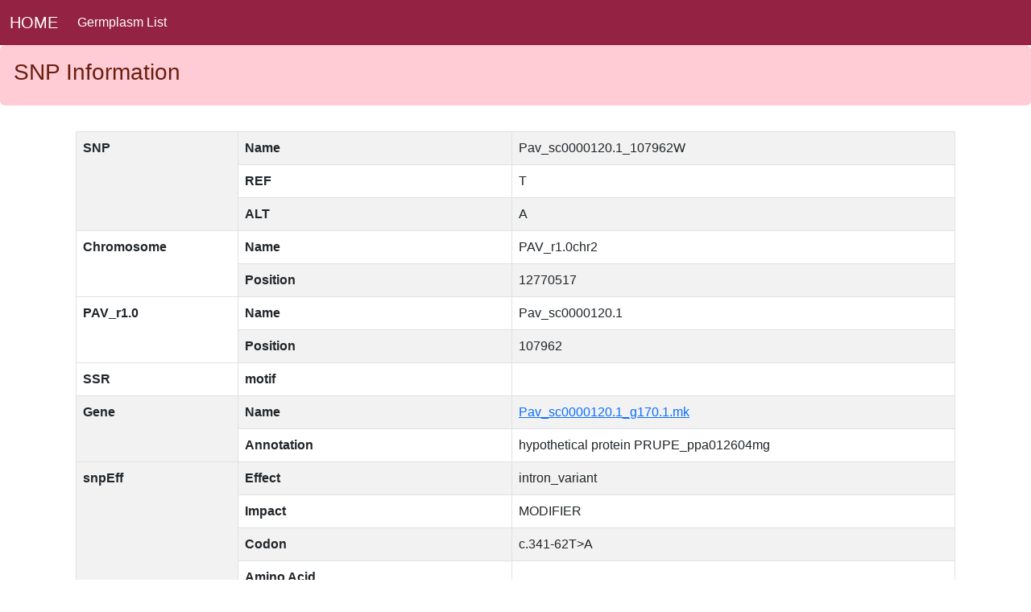

--- FILE ---
content_type: text/html; charset=UTF-8
request_url: https://cherrysnp.kazusa.or.jp/app/snp.php?name=Pav_sc0000120.1_107962W
body_size: 5092
content:

<!DOCTYPE html>
<html lang="ja">

  <head prefix="og: http://ogp.me/ns# fb: http://ogp.me/ns/fb# article: http://ogp.me/ns/article#">
    <meta charset="utf-8">
    <meta name="viewport" content="width=device-width, initial-scale=1">
    <meta name="description" content="Cherry SNP DataBase">

    <title>Cherry SNP DataBase</title>
    <link rel="stylesheet" href="../dist/css/bootstrap.min.css">
    <link rel="stylesheet" href="../css/style.css">
    <link rel="stylesheet" href="https://use.fontawesome.com/releases/v5.4.2/css/all.css">
    <link rel="stylesheet" href="https://cdn.jsdelivr.net/npm/bootstrap-icons@1/font/bootstrap-icons.min.css">
    <link href='https://fonts.googleapis.com/css?family=Purple+Purse' rel='stylesheet' type='text/css'>
  </head>

  <body>

    <!-- トップ固定ナビゲーション -->
    <nav class="navbar navbar-expand-md navbar-dark fixed-top bg-garnet">
      <div class="container-fluid">
        <a class="navbar-brand" href="../index.html">HOME</a>
        <button class="navbar-toggler" type="button" data-bs-toggle="collapse" data-bs-target="#Navbar" aria-controls="Navbar" aria-expanded="false" aria-label="ナ
ビゲーションの切替">
        <span class="navbar-toggler-icon"></span>
        </button>
        <div class="collapse navbar-collapse" id="Navbar">
          <ul class="navbar-nav me-auto mb-2 mb-md-0">
            <li class="nav-item">
              <a class="nav-link active" aria-current="page" href="germplasm.php">Germplasm List</a>
            </li>
          </ul>
        </div>
      </div>
    </nav>

    <div class="alert headline" role="alert">
      <h3>SNP Information</h3>
    </div>

    <div class="container mt-2">  <!-- (.mt-2) 上側のマージンを 0.5rem -->
      <div class="py-3 container">
        <table class="table table-bordered table-striped">
            <tr>
              <th rowspan="3">SNP</th>
              <th>Name</th>
              <td>Pav_sc0000120.1_107962W</td>
            </tr>	
            <tr>
              <th>REF</th>
              <td>T</td>
            </tr>	
            <tr>
              <th>ALT</th>
              <td>A</td>
	    </tr>	
            <tr>
	      <th rowspan="2">Chromosome</th>
	      <th>Name</th>
	      <td>PAV_r1.0chr2</td>
	    </tr>	
            <tr>
	      <th>Position</th>
	      <td>12770517</td>
	    </tr>	
            <tr>
	      <th rowspan="2">PAV_r1.0</th>
	      <th>Name</th>
	      <td>Pav_sc0000120.1</td>
	    </tr>	
            <tr>
	      <th>Position</th>
	      <td>107962</td>
	    </tr>	
            <tr>
	      <th>SSR</th>
	      <th>motif</th>
	      <td></td>
	    </tr>	
            <tr>
	      <th rowspan="2">Gene</th>
	      <th>Name</th>
	      <td><a href="gene.php?name=Pav_sc0000120.1_g170.1.mk">Pav_sc0000120.1_g170.1.mk</a></td>
	    </tr>	
            <tr>
	      <th>Annotation</th>
	      <td>hypothetical protein PRUPE_ppa012604mg</td>
	    </tr>	
            <tr>
	      <th rowspan="4">snpEff</th>
	      <th>Effect</th>
	      <td>intron_variant</td>
	    </tr>	
            <tr>
	      <th>Impact</th>
	      <td>MODIFIER</td>
	    </tr>	
            <tr>
	      <th>Codon</th>
	      <td>c.341-62T>A</td>
	    </tr>	
            <tr>
	      <th>Amino Acid</th>
	      <td></td>
	    </tr>	
            <tr>
	      <th rowspan="6">PCR</th>
	      <th>Forward primer</th>
	      <td>ACAGCTCATGAACTCGCAGA</td>
	    </tr>	
            <tr>
	      <th>Reverse primer</th>
	      <td>ACTTCATCACACCCGGAGAG</td>
	    </tr>	
            <tr>
	      <th>Product size</th>
	      <td>282</td>
	    </tr>	
            <tr>
	      <th>Enzymes for CAPS</th>
	      <td></td>
	    </tr>	
            <tr>
	      <th>Exp. fragment size (REF)</th>
	      <td></td>
	    </tr>
            <tr>
	      <th>Exp. fragment size (ALT)</th>
	      <td></td>
	    </tr>	
            <tr>
	      <th colspan="2">References</th>
	      <td></td>
	    </tr>	        </table>
       </div>

       <h5><i class="fab fa-delicious"></i> Germplasm List</h5>
       <div class="py-3 container">
         <table class="table table-bordered table-striped">
    <tr>
      <th>Benikirari</th>
      <td>ALT/ALT</td>
    </tr>
    <tr>
      <th>Benisayaka</th>
      <td>REF/ALT</td>
    </tr>
    <tr>
      <th>Benishuho</th>
      <td>REF/ALT</td>
    </tr>
    <tr>
      <th>Benitemari</th>
      <td>ALT/ALT</td>
    </tr>
    <tr>
      <th>Beniyutaka</th>
      <td>REF/REF</td>
    </tr>
    <tr>
      <th>Nanyo</th>
      <td>REF/ALT</td>
    </tr>
    <tr>
      <th>Satonishiki</th>
      <td>REF/ALT</td>
    </tr>
       </table>
     </div>
</div>


<!-- Footer & JavaScript -->
    <hr>
    <footer class="container">
    <a href="../index.html"><i class="bi bi-link-45deg"></i> Cherry SNP DataBase</a><br>
    <a href="https://cherry.kazusa.or.jp"><i class="bi bi-link-45deg"></i> DBcherry</a><br>
    <a href="https://www.kazusa.or.jp"><i class="bi bi-house-fill"></i> Kazusa DNA Research Institute</a><p>
    </footer>
	
    <script src="../dist/js/bootstrap.bundle.min.js"></script>
  </body>
</html>


--- FILE ---
content_type: text/css
request_url: https://cherrysnp.kazusa.or.jp/css/style.css
body_size: 2200
content:
/* Move down content because we have a fixed navbar that is 3.5rem tall */
body {
    padding-top: 3.5rem;
    font-family: 'メイリオ', 'Hiragino Kaku Gothic Pro', sans-serif, 'Prompt';
}

/* トップページのタイトル文字装飾 */
.title {
    font-family: 'Purple Purse', cursive;
    background-color: #ffccd5;
    color: #6a1d0e;
}

/* 見出し項目 */
.headline {
    background-color: #ffccd5;
    color: #6a1d0e;
}

/* 背景色 */
.bg-garnet {
    background-color: #942343; /* ガーネット */
}

.dropdown-item:hover, .dropdown-item:focus {
    background-color: #e1eaf2;
    color: #16181b;
    text-decoration: none;
}

/* テーブル */
th.fix, td.fix {
    white-space: nowrap;  /* 自動的な折り返しを禁止する */
}
th.middle, td.middle {
    text-align: center;
    vertical-align: middle;
}

/* 文字レイアウト */
.indent {
    margin-left: 20px;
}
.right {
    text-align: right;
}
.bold {
    font-weight: bold;
}

/* 配列を綺麗に表示する */
p.seqform {
    font-family:'Courier';
}

/* 遺伝子ページのコンテンツごとの区切り */
.content-grp {
    padding: 10px; 20px;
    margin-bottom: 10px;
}

/* 大きいテーブル(genome list) の領域の設定 */
.content-table {
    margin-left: 30px;
    margin-right: 30px;
}

/* 大きいテーブルの時は字を少し小さめに表示 */
.content-table table {
    font-size: 90%;
}


/* 領域をはみ出した時の処理 */
.modal-open {
  overflow: inherit;  /* 上位の要素の overflow 属性値を継承する */
}

/* スクロールバー (for BLAST databases)*/
.content-scroll {
  padding-top: 10px;    
  height:400px;
  overflow-y: scroll;
  background-color: #eff0f1;
}

/* ページ内ジャンプの調整 (BLAST list) */
a.anchor{
    display: block;
    padding-top: 70px;
    margin-top: -70px;
}

/* ページトップに戻るボタン */
#pagetop {
    position: fixed;
    bottom: 130px;
    right: 0px;
}
#pagetop a {
    background: #FFAA00;
    color: #fff;
    padding: 40px 10px;
    text-align: center;
    display: block;
    border-radius: 5px;

}
#pagetop a:hover {
    background: #FFCC00;
}

footer {
    padding-bottom: 2em;
}
